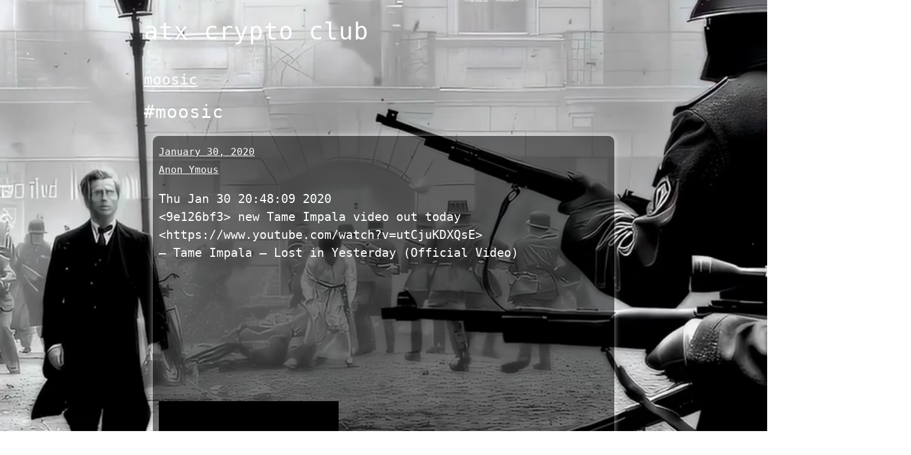

--- FILE ---
content_type: text/html; charset=UTF-8
request_url: https://atxcf.club/moosic-28/
body_size: 9847
content:
<!DOCTYPE html>
<html lang="lang="en-US"">
  <head>
    <meta charset="UTF-8">
    <meta name="viewport" content="width=device-width, initial-scale=1">
    <link rel="profile" href="https://gmpg.org/xfn/11" />
    <title>#moosic &#8211; atx crypto club</title>
<meta name='robots' content='max-image-preview:large' />
<link rel='dns-prefetch' href='//s.w.org' />
<link rel="alternate" type="application/rss+xml" title="atx crypto club &raquo; Feed" href="https://atxcf.club/feed/" />
<link rel="alternate" type="application/rss+xml" title="atx crypto club &raquo; Comments Feed" href="https://atxcf.club/comments/feed/" />
<link rel="alternate" type="application/rss+xml" title="atx crypto club &raquo; #moosic Comments Feed" href="https://atxcf.club/moosic-28/feed/" />
<link rel='stylesheet' id='pmb_common-css'  href='https://atxcf.club/wp-content/plugins/print-my-blog/assets/styles/pmb-common.css' type='text/css' media='all' />
<link rel='stylesheet' id='wp-block-library-css'  href='https://atxcf.club/wp-includes/css/dist/block-library/style.min.css' type='text/css' media='all' />
<link rel='stylesheet' id='pmb-select2-css'  href='https://atxcf.club/wp-content/plugins/print-my-blog/assets/styles/libs/select2.min.css' type='text/css' media='all' />
<link rel='stylesheet' id='jquery-ui-css'  href='https://atxcf.club/wp-content/plugins/print-my-blog/assets/styles/libs/jquery-ui/jquery-ui.min.css' type='text/css' media='all' />
<link rel='stylesheet' id='pmb-setup-page-css'  href='https://atxcf.club/wp-content/plugins/print-my-blog/assets/styles/setup-page.css' type='text/css' media='all' />
<style id='global-styles-inline-css' type='text/css'>
body{--wp--preset--color--black: #000000;--wp--preset--color--cyan-bluish-gray: #abb8c3;--wp--preset--color--white: #ffffff;--wp--preset--color--pale-pink: #f78da7;--wp--preset--color--vivid-red: #cf2e2e;--wp--preset--color--luminous-vivid-orange: #ff6900;--wp--preset--color--luminous-vivid-amber: #fcb900;--wp--preset--color--light-green-cyan: #7bdcb5;--wp--preset--color--vivid-green-cyan: #00d084;--wp--preset--color--pale-cyan-blue: #8ed1fc;--wp--preset--color--vivid-cyan-blue: #0693e3;--wp--preset--color--vivid-purple: #9b51e0;--wp--preset--gradient--vivid-cyan-blue-to-vivid-purple: linear-gradient(135deg,rgba(6,147,227,1) 0%,rgb(155,81,224) 100%);--wp--preset--gradient--light-green-cyan-to-vivid-green-cyan: linear-gradient(135deg,rgb(122,220,180) 0%,rgb(0,208,130) 100%);--wp--preset--gradient--luminous-vivid-amber-to-luminous-vivid-orange: linear-gradient(135deg,rgba(252,185,0,1) 0%,rgba(255,105,0,1) 100%);--wp--preset--gradient--luminous-vivid-orange-to-vivid-red: linear-gradient(135deg,rgba(255,105,0,1) 0%,rgb(207,46,46) 100%);--wp--preset--gradient--very-light-gray-to-cyan-bluish-gray: linear-gradient(135deg,rgb(238,238,238) 0%,rgb(169,184,195) 100%);--wp--preset--gradient--cool-to-warm-spectrum: linear-gradient(135deg,rgb(74,234,220) 0%,rgb(151,120,209) 20%,rgb(207,42,186) 40%,rgb(238,44,130) 60%,rgb(251,105,98) 80%,rgb(254,248,76) 100%);--wp--preset--gradient--blush-light-purple: linear-gradient(135deg,rgb(255,206,236) 0%,rgb(152,150,240) 100%);--wp--preset--gradient--blush-bordeaux: linear-gradient(135deg,rgb(254,205,165) 0%,rgb(254,45,45) 50%,rgb(107,0,62) 100%);--wp--preset--gradient--luminous-dusk: linear-gradient(135deg,rgb(255,203,112) 0%,rgb(199,81,192) 50%,rgb(65,88,208) 100%);--wp--preset--gradient--pale-ocean: linear-gradient(135deg,rgb(255,245,203) 0%,rgb(182,227,212) 50%,rgb(51,167,181) 100%);--wp--preset--gradient--electric-grass: linear-gradient(135deg,rgb(202,248,128) 0%,rgb(113,206,126) 100%);--wp--preset--gradient--midnight: linear-gradient(135deg,rgb(2,3,129) 0%,rgb(40,116,252) 100%);--wp--preset--duotone--dark-grayscale: url('#wp-duotone-dark-grayscale');--wp--preset--duotone--grayscale: url('#wp-duotone-grayscale');--wp--preset--duotone--purple-yellow: url('#wp-duotone-purple-yellow');--wp--preset--duotone--blue-red: url('#wp-duotone-blue-red');--wp--preset--duotone--midnight: url('#wp-duotone-midnight');--wp--preset--duotone--magenta-yellow: url('#wp-duotone-magenta-yellow');--wp--preset--duotone--purple-green: url('#wp-duotone-purple-green');--wp--preset--duotone--blue-orange: url('#wp-duotone-blue-orange');--wp--preset--font-size--small: 13px;--wp--preset--font-size--medium: 20px;--wp--preset--font-size--large: 36px;--wp--preset--font-size--x-large: 42px;}.has-black-color{color: var(--wp--preset--color--black) !important;}.has-cyan-bluish-gray-color{color: var(--wp--preset--color--cyan-bluish-gray) !important;}.has-white-color{color: var(--wp--preset--color--white) !important;}.has-pale-pink-color{color: var(--wp--preset--color--pale-pink) !important;}.has-vivid-red-color{color: var(--wp--preset--color--vivid-red) !important;}.has-luminous-vivid-orange-color{color: var(--wp--preset--color--luminous-vivid-orange) !important;}.has-luminous-vivid-amber-color{color: var(--wp--preset--color--luminous-vivid-amber) !important;}.has-light-green-cyan-color{color: var(--wp--preset--color--light-green-cyan) !important;}.has-vivid-green-cyan-color{color: var(--wp--preset--color--vivid-green-cyan) !important;}.has-pale-cyan-blue-color{color: var(--wp--preset--color--pale-cyan-blue) !important;}.has-vivid-cyan-blue-color{color: var(--wp--preset--color--vivid-cyan-blue) !important;}.has-vivid-purple-color{color: var(--wp--preset--color--vivid-purple) !important;}.has-black-background-color{background-color: var(--wp--preset--color--black) !important;}.has-cyan-bluish-gray-background-color{background-color: var(--wp--preset--color--cyan-bluish-gray) !important;}.has-white-background-color{background-color: var(--wp--preset--color--white) !important;}.has-pale-pink-background-color{background-color: var(--wp--preset--color--pale-pink) !important;}.has-vivid-red-background-color{background-color: var(--wp--preset--color--vivid-red) !important;}.has-luminous-vivid-orange-background-color{background-color: var(--wp--preset--color--luminous-vivid-orange) !important;}.has-luminous-vivid-amber-background-color{background-color: var(--wp--preset--color--luminous-vivid-amber) !important;}.has-light-green-cyan-background-color{background-color: var(--wp--preset--color--light-green-cyan) !important;}.has-vivid-green-cyan-background-color{background-color: var(--wp--preset--color--vivid-green-cyan) !important;}.has-pale-cyan-blue-background-color{background-color: var(--wp--preset--color--pale-cyan-blue) !important;}.has-vivid-cyan-blue-background-color{background-color: var(--wp--preset--color--vivid-cyan-blue) !important;}.has-vivid-purple-background-color{background-color: var(--wp--preset--color--vivid-purple) !important;}.has-black-border-color{border-color: var(--wp--preset--color--black) !important;}.has-cyan-bluish-gray-border-color{border-color: var(--wp--preset--color--cyan-bluish-gray) !important;}.has-white-border-color{border-color: var(--wp--preset--color--white) !important;}.has-pale-pink-border-color{border-color: var(--wp--preset--color--pale-pink) !important;}.has-vivid-red-border-color{border-color: var(--wp--preset--color--vivid-red) !important;}.has-luminous-vivid-orange-border-color{border-color: var(--wp--preset--color--luminous-vivid-orange) !important;}.has-luminous-vivid-amber-border-color{border-color: var(--wp--preset--color--luminous-vivid-amber) !important;}.has-light-green-cyan-border-color{border-color: var(--wp--preset--color--light-green-cyan) !important;}.has-vivid-green-cyan-border-color{border-color: var(--wp--preset--color--vivid-green-cyan) !important;}.has-pale-cyan-blue-border-color{border-color: var(--wp--preset--color--pale-cyan-blue) !important;}.has-vivid-cyan-blue-border-color{border-color: var(--wp--preset--color--vivid-cyan-blue) !important;}.has-vivid-purple-border-color{border-color: var(--wp--preset--color--vivid-purple) !important;}.has-vivid-cyan-blue-to-vivid-purple-gradient-background{background: var(--wp--preset--gradient--vivid-cyan-blue-to-vivid-purple) !important;}.has-light-green-cyan-to-vivid-green-cyan-gradient-background{background: var(--wp--preset--gradient--light-green-cyan-to-vivid-green-cyan) !important;}.has-luminous-vivid-amber-to-luminous-vivid-orange-gradient-background{background: var(--wp--preset--gradient--luminous-vivid-amber-to-luminous-vivid-orange) !important;}.has-luminous-vivid-orange-to-vivid-red-gradient-background{background: var(--wp--preset--gradient--luminous-vivid-orange-to-vivid-red) !important;}.has-very-light-gray-to-cyan-bluish-gray-gradient-background{background: var(--wp--preset--gradient--very-light-gray-to-cyan-bluish-gray) !important;}.has-cool-to-warm-spectrum-gradient-background{background: var(--wp--preset--gradient--cool-to-warm-spectrum) !important;}.has-blush-light-purple-gradient-background{background: var(--wp--preset--gradient--blush-light-purple) !important;}.has-blush-bordeaux-gradient-background{background: var(--wp--preset--gradient--blush-bordeaux) !important;}.has-luminous-dusk-gradient-background{background: var(--wp--preset--gradient--luminous-dusk) !important;}.has-pale-ocean-gradient-background{background: var(--wp--preset--gradient--pale-ocean) !important;}.has-electric-grass-gradient-background{background: var(--wp--preset--gradient--electric-grass) !important;}.has-midnight-gradient-background{background: var(--wp--preset--gradient--midnight) !important;}.has-small-font-size{font-size: var(--wp--preset--font-size--small) !important;}.has-medium-font-size{font-size: var(--wp--preset--font-size--medium) !important;}.has-large-font-size{font-size: var(--wp--preset--font-size--large) !important;}.has-x-large-font-size{font-size: var(--wp--preset--font-size--x-large) !important;}
</style>
<link rel='stylesheet' id='fullscreen-background-css'  href='https://atxcf.club/wp-content/plugins/fullscreen-background/public/css/fullscreen-background-public.css' type='text/css' media='all' />
<link rel='stylesheet' id='dashicons-css'  href='https://atxcf.club/wp-includes/css/dashicons.min.css' type='text/css' media='all' />
<link rel='stylesheet' id='post-views-counter-frontend-css'  href='https://atxcf.club/wp-content/plugins/post-views-counter/css/frontend.min.css' type='text/css' media='all' />
<link rel='stylesheet' id='super-minimal-style-css'  href='https://atxcf.club/wp-content/themes/super-minimal/style.css' type='text/css' media='all' />
<link rel='stylesheet' id='super-minimal-google-fonts-css'  href='https://atxcf.club/wp-content/uploads/fonts/abccbe4847f0398ef48651d1c23469d4/font.css?v=1723419423' type='text/css' media='all' />
<script type='text/javascript' id='wpo_min-header-0-js-extra'>
/* <![CDATA[ */
var WP_Statistics_Tracker_Object = {"hitRequestUrl":"https:\/\/atxcf.club\/wp-json\/wp-statistics\/v2\/hit?wp_statistics_hit_rest=yes&track_all=1&current_page_type=post&current_page_id=8133&search_query&page_uri=L21vb3NpYy0yOC8","keepOnlineRequestUrl":"https:\/\/atxcf.club\/wp-json\/wp-statistics\/v2\/online?wp_statistics_hit_rest=yes&track_all=1&current_page_type=post&current_page_id=8133&search_query&page_uri=L21vb3NpYy0yOC8","option":{"dntEnabled":"","cacheCompatibility":"1"}};
/* ]]> */
</script>
<script type='text/javascript' src='https://atxcf.club/wp-content/cache/wpo-minify/1748197876/assets/wpo-minify-header-cdc82195.min.js' id='wpo_min-header-0-js'></script>
<link rel="https://api.w.org/" href="https://atxcf.club/wp-json/" /><link rel="alternate" type="application/json" href="https://atxcf.club/wp-json/wp/v2/posts/8133" /><link rel="EditURI" type="application/rsd+xml" title="RSD" href="https://atxcf.club/xmlrpc.php?rsd" />
<link rel="wlwmanifest" type="application/wlwmanifest+xml" href="https://atxcf.club/wp-includes/wlwmanifest.xml" /> 
<meta name="generator" content="WordPress 5.9.12" />
<link rel="canonical" href="https://atxcf.club/moosic-28/" />
<link rel='shortlink' href='https://atxcf.club/?p=8133' />
<link rel="alternate" type="application/json+oembed" href="https://atxcf.club/wp-json/oembed/1.0/embed?url=https%3A%2F%2Fatxcf.club%2Fmoosic-28%2F" />
<link rel="alternate" type="text/xml+oembed" href="https://atxcf.club/wp-json/oembed/1.0/embed?url=https%3A%2F%2Fatxcf.club%2Fmoosic-28%2F&#038;format=xml" />

<!-- Twitter Cards Meta - V 2.5.4 -->
<meta name="twitter:card" content="summary_large_image" />
<meta name="twitter:site" content="@crypto_atx" />
<meta name="twitter:creator" content="@crypto_atx" />
<meta name="twitter:url" content="https://atxcf.club/moosic-28/" />
<meta name="twitter:title" content="#moosic" />
<meta name="twitter:description" content="Thu Jan 30 20:48:09 2020 &lt;9e126bf3&gt; new Tame Impala video out today &lt;https://www.youtube.com/watch?v=utCjuKDXQsE&gt; &#8212; Tame Impala &#8211; [...]" />
<meta name="twitter:image" content="https://atxcf.club/wp-content/uploads/2020/01/hqdefault-27.jpg" />
<!-- Twitter Cards Meta By WPDeveloper.net -->

<!-- Analytics by WP Statistics v14.4.4 - https://wp-statistics.com/ -->
<style type="text/css" id="custom-background-css">
body.custom-background { background-image: url("https://atxcf.club/wp-content/uploads/2020/02/20200211_atxcf_site_bg.png"); background-position: right top; background-size: contain; background-repeat: no-repeat; background-attachment: scroll; }
</style>
			<style>
		.enweby-fullscreen-background {  }.enweby-fullscreen-background #page, .enweby-fullscreen-background .site,.enweby-fullscreen-background #content,.enweby-fullscreen-background .site-content,.enweby-fullscreen-background .site-main,.enweby-fullscreen-background #content-area,.enweby-fullscreen-background .page-wrapper { background:transparent!important; background:none!important; background-color:unset!important; }{ background:transparent!important; background:none!important; background-color:unset!important;}		</style>
		<link rel="icon" href="https://atxcf.club/wp-content/uploads/2020/01/cropped-atxcf_logo_small-32x32.jpg" sizes="32x32" />
<link rel="icon" href="https://atxcf.club/wp-content/uploads/2020/01/cropped-atxcf_logo_small-192x192.jpg" sizes="192x192" />
<link rel="apple-touch-icon" href="https://atxcf.club/wp-content/uploads/2020/01/cropped-atxcf_logo_small-180x180.jpg" />
<meta name="msapplication-TileImage" content="https://atxcf.club/wp-content/uploads/2020/01/cropped-atxcf_logo_small-270x270.jpg" />
		<style type="text/css" id="wp-custom-css">
			a {
	color: #FFF;
}

body, .user_reg {
	color: #FFF;
	font-family: Consolas, monaco, monospace;
}

h1, h2, h3, h4, h5, h6 {
	color: white;
	font-family: Consolas, monaco, monospace;
}

#bbpress-forums {
background: transparent;
clear: both;
margin-bottom: 20px;
overflow: hidden;
font-size: 12px;
}

#bbpress-forums li.bbp-header,
#bbpress-forums li.bbp-footer {
 background: #999999;
 border-top: 1px solid #aaa;
 font-weight: bold;
 padding: 8px;
 text-align: center;
}

#bbpress-forums div.bbp-reply-header {
	  color: #555;
    background-color: #f4f4f4;
}
 
#bbpress-forums li.bbp-header {
 background: #999999;
}

#bbpress-forums div.even,
#bbpress-forums ul.even {
 background-color: #777;
}
 
#bbpress-forums div.odd,
#bbpress-forums ul.odd {
 background-color: #555;
}

#bbpress-forums .bbp-topic-content,
#bbpress-forums .bbp-reply-content {
    font-size: 12px;
}

.main_logo {
	border-top: 1px solid #aaa;
}

#user-registration p, .ur-frontend-form.login, #user-registration.vertical .user-registration-MyAccount-content, #user-registration.vertical .user-registration-MyAccount-navigation {
	  -webkit-background-size: cover;
  -moz-background-size: cover;
  -o-background-size: cover;
  background-size: cover;
	background-image:url(http://cyberpcangel.com/wp-content/uploads/2024/10/local__txt2img__q8_0__euler_a__hans-v4.4.safetensors__18719.png);
	color: #FFF;
}

article, .post {
	  padding: 10px;
	  margin: 15px;
    background-color: rgba(0, 0, 0, 0.5); /* Black with 50% opacity */
    border-radius: 10px;                  /* Rounded corners */
	box-shadow: 0 0 8px 1px rgba(255, 255, 255, 0.5);
}		</style>
		<style id="wpforms-css-vars-root">
				:root {
					--wpforms-field-border-radius: 3px;
--wpforms-field-background-color: #ffffff;
--wpforms-field-border-color: rgba( 0, 0, 0, 0.25 );
--wpforms-field-text-color: rgba( 0, 0, 0, 0.7 );
--wpforms-label-color: rgba( 0, 0, 0, 0.85 );
--wpforms-label-sublabel-color: rgba( 0, 0, 0, 0.55 );
--wpforms-label-error-color: #d63637;
--wpforms-button-border-radius: 3px;
--wpforms-button-background-color: #066aab;
--wpforms-button-text-color: #ffffff;
--wpforms-field-size-input-height: 43px;
--wpforms-field-size-input-spacing: 15px;
--wpforms-field-size-font-size: 16px;
--wpforms-field-size-line-height: 19px;
--wpforms-field-size-padding-h: 14px;
--wpforms-field-size-checkbox-size: 16px;
--wpforms-field-size-sublabel-spacing: 5px;
--wpforms-field-size-icon-size: 1;
--wpforms-label-size-font-size: 16px;
--wpforms-label-size-line-height: 19px;
--wpforms-label-size-sublabel-font-size: 14px;
--wpforms-label-size-sublabel-line-height: 17px;
--wpforms-button-size-font-size: 17px;
--wpforms-button-size-height: 41px;
--wpforms-button-size-padding-h: 15px;
--wpforms-button-size-margin-top: 10px;

				}
			</style>      </head>

  <body class="post-template-default single single-post postid-8133 single-format-standard custom-background enweby-fullscreen-background enweby-fullscreen-background-video">
  <svg xmlns="http://www.w3.org/2000/svg" viewBox="0 0 0 0" width="0" height="0" focusable="false" role="none" style="visibility: hidden; position: absolute; left: -9999px; overflow: hidden;" ><defs><filter id="wp-duotone-dark-grayscale"><feColorMatrix color-interpolation-filters="sRGB" type="matrix" values=" .299 .587 .114 0 0 .299 .587 .114 0 0 .299 .587 .114 0 0 .299 .587 .114 0 0 " /><feComponentTransfer color-interpolation-filters="sRGB" ><feFuncR type="table" tableValues="0 0.49803921568627" /><feFuncG type="table" tableValues="0 0.49803921568627" /><feFuncB type="table" tableValues="0 0.49803921568627" /><feFuncA type="table" tableValues="1 1" /></feComponentTransfer><feComposite in2="SourceGraphic" operator="in" /></filter></defs></svg><svg xmlns="http://www.w3.org/2000/svg" viewBox="0 0 0 0" width="0" height="0" focusable="false" role="none" style="visibility: hidden; position: absolute; left: -9999px; overflow: hidden;" ><defs><filter id="wp-duotone-grayscale"><feColorMatrix color-interpolation-filters="sRGB" type="matrix" values=" .299 .587 .114 0 0 .299 .587 .114 0 0 .299 .587 .114 0 0 .299 .587 .114 0 0 " /><feComponentTransfer color-interpolation-filters="sRGB" ><feFuncR type="table" tableValues="0 1" /><feFuncG type="table" tableValues="0 1" /><feFuncB type="table" tableValues="0 1" /><feFuncA type="table" tableValues="1 1" /></feComponentTransfer><feComposite in2="SourceGraphic" operator="in" /></filter></defs></svg><svg xmlns="http://www.w3.org/2000/svg" viewBox="0 0 0 0" width="0" height="0" focusable="false" role="none" style="visibility: hidden; position: absolute; left: -9999px; overflow: hidden;" ><defs><filter id="wp-duotone-purple-yellow"><feColorMatrix color-interpolation-filters="sRGB" type="matrix" values=" .299 .587 .114 0 0 .299 .587 .114 0 0 .299 .587 .114 0 0 .299 .587 .114 0 0 " /><feComponentTransfer color-interpolation-filters="sRGB" ><feFuncR type="table" tableValues="0.54901960784314 0.98823529411765" /><feFuncG type="table" tableValues="0 1" /><feFuncB type="table" tableValues="0.71764705882353 0.25490196078431" /><feFuncA type="table" tableValues="1 1" /></feComponentTransfer><feComposite in2="SourceGraphic" operator="in" /></filter></defs></svg><svg xmlns="http://www.w3.org/2000/svg" viewBox="0 0 0 0" width="0" height="0" focusable="false" role="none" style="visibility: hidden; position: absolute; left: -9999px; overflow: hidden;" ><defs><filter id="wp-duotone-blue-red"><feColorMatrix color-interpolation-filters="sRGB" type="matrix" values=" .299 .587 .114 0 0 .299 .587 .114 0 0 .299 .587 .114 0 0 .299 .587 .114 0 0 " /><feComponentTransfer color-interpolation-filters="sRGB" ><feFuncR type="table" tableValues="0 1" /><feFuncG type="table" tableValues="0 0.27843137254902" /><feFuncB type="table" tableValues="0.5921568627451 0.27843137254902" /><feFuncA type="table" tableValues="1 1" /></feComponentTransfer><feComposite in2="SourceGraphic" operator="in" /></filter></defs></svg><svg xmlns="http://www.w3.org/2000/svg" viewBox="0 0 0 0" width="0" height="0" focusable="false" role="none" style="visibility: hidden; position: absolute; left: -9999px; overflow: hidden;" ><defs><filter id="wp-duotone-midnight"><feColorMatrix color-interpolation-filters="sRGB" type="matrix" values=" .299 .587 .114 0 0 .299 .587 .114 0 0 .299 .587 .114 0 0 .299 .587 .114 0 0 " /><feComponentTransfer color-interpolation-filters="sRGB" ><feFuncR type="table" tableValues="0 0" /><feFuncG type="table" tableValues="0 0.64705882352941" /><feFuncB type="table" tableValues="0 1" /><feFuncA type="table" tableValues="1 1" /></feComponentTransfer><feComposite in2="SourceGraphic" operator="in" /></filter></defs></svg><svg xmlns="http://www.w3.org/2000/svg" viewBox="0 0 0 0" width="0" height="0" focusable="false" role="none" style="visibility: hidden; position: absolute; left: -9999px; overflow: hidden;" ><defs><filter id="wp-duotone-magenta-yellow"><feColorMatrix color-interpolation-filters="sRGB" type="matrix" values=" .299 .587 .114 0 0 .299 .587 .114 0 0 .299 .587 .114 0 0 .299 .587 .114 0 0 " /><feComponentTransfer color-interpolation-filters="sRGB" ><feFuncR type="table" tableValues="0.78039215686275 1" /><feFuncG type="table" tableValues="0 0.94901960784314" /><feFuncB type="table" tableValues="0.35294117647059 0.47058823529412" /><feFuncA type="table" tableValues="1 1" /></feComponentTransfer><feComposite in2="SourceGraphic" operator="in" /></filter></defs></svg><svg xmlns="http://www.w3.org/2000/svg" viewBox="0 0 0 0" width="0" height="0" focusable="false" role="none" style="visibility: hidden; position: absolute; left: -9999px; overflow: hidden;" ><defs><filter id="wp-duotone-purple-green"><feColorMatrix color-interpolation-filters="sRGB" type="matrix" values=" .299 .587 .114 0 0 .299 .587 .114 0 0 .299 .587 .114 0 0 .299 .587 .114 0 0 " /><feComponentTransfer color-interpolation-filters="sRGB" ><feFuncR type="table" tableValues="0.65098039215686 0.40392156862745" /><feFuncG type="table" tableValues="0 1" /><feFuncB type="table" tableValues="0.44705882352941 0.4" /><feFuncA type="table" tableValues="1 1" /></feComponentTransfer><feComposite in2="SourceGraphic" operator="in" /></filter></defs></svg><svg xmlns="http://www.w3.org/2000/svg" viewBox="0 0 0 0" width="0" height="0" focusable="false" role="none" style="visibility: hidden; position: absolute; left: -9999px; overflow: hidden;" ><defs><filter id="wp-duotone-blue-orange"><feColorMatrix color-interpolation-filters="sRGB" type="matrix" values=" .299 .587 .114 0 0 .299 .587 .114 0 0 .299 .587 .114 0 0 .299 .587 .114 0 0 " /><feComponentTransfer color-interpolation-filters="sRGB" ><feFuncR type="table" tableValues="0.098039215686275 1" /><feFuncG type="table" tableValues="0 0.66274509803922" /><feFuncB type="table" tableValues="0.84705882352941 0.41960784313725" /><feFuncA type="table" tableValues="1 1" /></feComponentTransfer><feComposite in2="SourceGraphic" operator="in" /></filter></defs></svg>							<style> 
								.enweby-fullscreen-video-background-wrapper video {object-fit: cover; position: fixed ; }
								#page{position:relative;z-index:99999;}
							</style>
							<div class='enweby-fullscreen-video-background-wrapper'>
								<video playsinline autoplay muted loop poster=''>
									<source src='https://atxcf.club/wp-content/uploads/2025/11/ww2-battle-demo-2.mp4' type='video/webm'>
									<source src='https://atxcf.club/wp-content/uploads/2025/11/ww2-battle-demo-2.mp4' type='video/mp4'>
									Your browser does not support the video tag.
								</video>
							</div>
						  <a class="skip-link screen-reader-text" href="#content">
Skip to content</a>
    <header id="masthead">
    <div>
            <h1 class="blog-title"><a href="https://atxcf.club">atx crypto club</a></h1>

                        </div>
            </header>
      <header class="entry-header">
                                      			<h3>
				<a href="https://atxcf.club/category/moosic/">moosic</a>                  </h3>
													<h2 class="entry-title">#moosic</h2>
										                  </header>
                  <div id="content">

<article id="post-8133" class="post-8133 post type-post status-publish format-standard has-post-thumbnail hentry category-moosic">
<small>
    <i class="fa fa-calendar-o" aria-hidden="true"></i><a href="https://atxcf.club/2020/01/30/" class="post-date">January 30, 2020</a></small>
    			<small>
				<a href="https://atxcf.club/author/anon/"><div class="avatar-wrap"><i class="icon-user"></i></div><span class="author-name">Anon Ymous</span></a></small>
		<p>Thu Jan 30 20:48:09 2020<br />
&lt;9e126bf3&gt; new Tame Impala video out today &lt;https://www.youtube.com/watch?v=utCjuKDXQsE&gt;<br />
&#8212; Tame Impala &#8211; Lost in Yesterday (Official Video)<br />
<iframe width="400" height="225" src="https://www.youtube.com/embed/utCjuKDXQsE?feature=oembed&#038;autoplay=1&#038;iv_load_policy=3" frameborder="0" allow="accelerometer; autoplay; encrypted-media; gyroscope; picture-in-picture" allowfullscreen></iframe><br />
<a href="https://atxcf.club/?attachment_id=8134"><img loading="lazy" src="https://atxcf.club/wp-content/uploads/2020/01/hqdefault-27-300x225.jpg" alt="" width="300px" height="225px" class="alignnone size-medium wp-image-8134" srcset="https://atxcf.club/wp-content/uploads/2020/01/hqdefault-27-300x225.jpg 300w, https://atxcf.club/wp-content/uploads/2020/01/hqdefault-27.jpg 480w" sizes="(max-width: 300px) 100vw, 300px" /></a>
 </p>
<div class="post-views content-post post-8133 entry-meta">
				<span class="post-views-icon dashicons dashicons-chart-bar"></span> <span class="post-views-label">Post Views:</span> <span class="post-views-count">264</span>
			</div>							</article>						        <small>
						                <a href="https://atxcf.club/pol-265/" rel="prev">&laquo; previous</a>						                <a href="https://atxcf.club/daytradechatter-340/" rel="next">next &raquo;</a>						        </small>
						                
</div>
    <footer>
        <div class="footer-container">
                    <div class="row footer-wrap">
                        <section id="block-2" class="widget widget_block widget_media_image">
<div class="wp-block-image"><figure class="aligncenter"><img loading="lazy" width="76" height="72" src="https://atxcf.club/wp-content/uploads/2021/12/atxcf_logo_small-2.jpg" alt="" class="wp-image-167318"/></figure></div>
</section><section id="search-3" class="widget widget_search"><form role="search" method="get" class="search-form" action="https://atxcf.club/">
				<label>
					<span class="screen-reader-text">Search for:</span>
					<input type="search" class="search-field" placeholder="Search &hellip;" value="" name="s" />
				</label>
				<input type="submit" class="search-submit" value="Search" />
			</form></section><section id="block-3" class="widget widget_block">
<h2>Channels</h2>
</section><section id="block-4" class="widget widget_block widget_categories"><div class="wp-block-categories-dropdown wp-block-categories"><label class="screen-reader-text" for="wp-block-categories-1">Categories</label><select  name='cat' id='wp-block-categories-1' class='postform' >
	<option value='-1'>Select Category</option>
	<option class="level-0" value="132">404&nbsp;&nbsp;(1)</option>
	<option class="level-0" value="126">aesthetics&nbsp;&nbsp;(272)</option>
	<option class="level-0" value="282">aifails&nbsp;&nbsp;(13)</option>
	<option class="level-0" value="278">americanism&nbsp;&nbsp;(35)</option>
	<option class="level-0" value="212">annexcanada&nbsp;&nbsp;(137)</option>
	<option class="level-0" value="60">apps&nbsp;&nbsp;(19)</option>
	<option class="level-0" value="284">austin&nbsp;&nbsp;(4)</option>
	<option class="level-0" value="219">based_dept&nbsp;&nbsp;(69)</option>
	<option class="level-0" value="53">battles&nbsp;&nbsp;(23)</option>
	<option class="level-0" value="207">biotech&nbsp;&nbsp;(19)</option>
	<option class="level-0" value="265">bitblt&nbsp;&nbsp;(17)</option>
	<option class="level-0" value="215">bitcoin&nbsp;&nbsp;(122)</option>
	<option class="level-0" value="149">bitcoin_the_musical&nbsp;&nbsp;(165)</option>
	<option class="level-0" value="29">bitcoincash&nbsp;&nbsp;(1)</option>
	<option class="level-0" value="251">blackpilled&nbsp;&nbsp;(22)</option>
	<option class="level-0" value="123">books&nbsp;&nbsp;(37)</option>
	<option class="level-0" value="256">breakaway_civilization&nbsp;&nbsp;(12)</option>
	<option class="level-0" value="127">broadcast_shit&nbsp;&nbsp;(6)</option>
	<option class="level-0" value="10">california&nbsp;&nbsp;(142)</option>
	<option class="level-0" value="54">cancelcucks&nbsp;&nbsp;(30)</option>
	<option class="level-0" value="253">cars&nbsp;&nbsp;(28)</option>
	<option class="level-0" value="201">catx&nbsp;&nbsp;(3)</option>
	<option class="level-0" value="232">chad_gpt&nbsp;&nbsp;(138)</option>
	<option class="level-0" value="229">chat_gpt&nbsp;&nbsp;(3)</option>
	<option class="level-0" value="47">china_facts&nbsp;&nbsp;(274)</option>
	<option class="level-0" value="30">church&nbsp;&nbsp;(409)</option>
	<option class="level-0" value="187">citadel_building&nbsp;&nbsp;(1)</option>
	<option class="level-0" value="141">climate_communism&nbsp;&nbsp;(140)</option>
	<option class="level-0" value="179">climatehaarpies&nbsp;&nbsp;(15)</option>
	<option class="level-0" value="136">clownifornia&nbsp;&nbsp;(56)</option>
	<option class="level-0" value="39">clownworld&nbsp;&nbsp;(1,459)</option>
	<option class="level-0" value="14">commiewatch&nbsp;&nbsp;(1,529)</option>
	<option class="level-0" value="288">consciousness&nbsp;&nbsp;(15)</option>
	<option class="level-0" value="8">conspiracy_facts&nbsp;&nbsp;(1,797)</option>
	<option class="level-0" value="225">containment&nbsp;&nbsp;(7)</option>
	<option class="level-0" value="230">coronacide&nbsp;&nbsp;(148)</option>
	<option class="level-0" value="32">coronavirus&nbsp;&nbsp;(1,752)</option>
	<option class="level-0" value="259">counterprop&nbsp;&nbsp;(5)</option>
	<option class="level-0" value="224">cringe_containment_bureau&nbsp;&nbsp;(7)</option>
	<option class="level-0" value="249">critical_race_facts&nbsp;&nbsp;(270)</option>
	<option class="level-0" value="226">crusadermemes&nbsp;&nbsp;(60)</option>
	<option class="level-0" value="254">cryptozookeepers&nbsp;&nbsp;(11)</option>
	<option class="level-0" value="198">culture_war&nbsp;&nbsp;(248)</option>
	<option class="level-0" value="143">culture_watch&nbsp;&nbsp;(12)</option>
	<option class="level-0" value="22">cybersecurity&nbsp;&nbsp;(394)</option>
	<option class="level-0" value="4">D0M1E6WTY&nbsp;&nbsp;(49)</option>
	<option class="level-0" value="51">D68RBF0G5&nbsp;&nbsp;(1)</option>
	<option class="level-0" value="13">daytradechatter&nbsp;&nbsp;(2,826)</option>
	<option class="level-0" value="135">defifun&nbsp;&nbsp;(1)</option>
	<option class="level-0" value="200">dempolicies&nbsp;&nbsp;(30)</option>
	<option class="level-0" value="298">deportation_department&nbsp;&nbsp;(85)</option>
	<option class="level-0" value="274">designshop&nbsp;&nbsp;(15)</option>
	<option class="level-0" value="52">DEY4HMRNF&nbsp;&nbsp;(1)</option>
	<option class="level-0" value="181">dnd&nbsp;&nbsp;(6)</option>
	<option class="level-0" value="295">doge_no_the_other_one&nbsp;&nbsp;(13)</option>
	<option class="level-0" value="203">doge_olympics&nbsp;&nbsp;(1)</option>
	<option class="level-0" value="128">dogecoin&nbsp;&nbsp;(36)</option>
	<option class="level-0" value="221">dogelounge&nbsp;&nbsp;(67)</option>
	<option class="level-0" value="197">electionfraud&nbsp;&nbsp;(13)</option>
	<option class="level-0" value="125">electionfraud2020&nbsp;&nbsp;(150)</option>
	<option class="level-0" value="199">elections&nbsp;&nbsp;(140)</option>
	<option class="level-0" value="56">elections2020&nbsp;&nbsp;(313)</option>
	<option class="level-0" value="233">end_times_news&nbsp;&nbsp;(5)</option>
	<option class="level-0" value="264">estate_planning&nbsp;&nbsp;(6)</option>
	<option class="level-0" value="65">fakenews&nbsp;&nbsp;(233)</option>
	<option class="level-0" value="38">financial_winjas&nbsp;&nbsp;(17)</option>
	<option class="level-0" value="67">fitness&nbsp;&nbsp;(67)</option>
	<option class="level-0" value="193">flatcoiners&nbsp;&nbsp;(84)</option>
	<option class="level-0" value="247">flavortown&nbsp;&nbsp;(69)</option>
	<option class="level-0" value="262">folklore&nbsp;&nbsp;(2)</option>
	<option class="level-0" value="192">food&nbsp;&nbsp;(20)</option>
	<option class="level-0" value="178">foodsupply_watch&nbsp;&nbsp;(69)</option>
	<option class="level-0" value="263">frugal&nbsp;&nbsp;(2)</option>
	<option class="level-0" value="24">fun&nbsp;&nbsp;(34)</option>
	<option class="level-0" value="35">funlandfakenews&nbsp;&nbsp;(23)</option>
	<option class="level-0" value="42">Fwd&nbsp;&nbsp;(1)</option>
	<option class="level-0" value="12">general&nbsp;&nbsp;(823)</option>
	<option class="level-0" value="196">getthemillstone&nbsp;&nbsp;(24)</option>
	<option class="level-0" value="177">gettherope&nbsp;&nbsp;(13)</option>
	<option class="level-0" value="147">globalist_machine&nbsp;&nbsp;(117)</option>
	<option class="level-0" value="17">good_content&nbsp;&nbsp;(412)</option>
	<option class="level-0" value="130">guns&nbsp;&nbsp;(73)</option>
	<option class="level-0" value="185">hallofshame&nbsp;&nbsp;(5)</option>
	<option class="level-0" value="62">happy&nbsp;&nbsp;(95)</option>
	<option class="level-0" value="40">hardware&nbsp;&nbsp;(124)</option>
	<option class="level-0" value="124">hopiumden&nbsp;&nbsp;(13)</option>
	<option class="level-0" value="220">hyperboria&nbsp;&nbsp;(4)</option>
	<option class="level-0" value="294">immigration&nbsp;&nbsp;(4)</option>
	<option class="level-0" value="209">indigenous&nbsp;&nbsp;(17)</option>
	<option class="level-0" value="222">isntreal&nbsp;&nbsp;(29)</option>
	<option class="level-0" value="213">itsover&nbsp;&nbsp;(18)</option>
	<option class="level-0" value="31">jobs&nbsp;&nbsp;(4)</option>
	<option class="level-0" value="266">jobsblow&nbsp;&nbsp;(53)</option>
	<option class="level-0" value="241">lanparty&nbsp;&nbsp;(56)</option>
	<option class="level-0" value="129">lawyers_guns_money&nbsp;&nbsp;(73)</option>
	<option class="level-0" value="144">letsgobrandon&nbsp;&nbsp;(122)</option>
	<option class="level-0" value="210">list_of_suspiciousness&nbsp;&nbsp;(57)</option>
	<option class="level-0" value="23">local_post&nbsp;&nbsp;(2)</option>
	<option class="level-0" value="57">lol&nbsp;&nbsp;(677)</option>
	<option class="level-0" value="34">machinelearning&nbsp;&nbsp;(165)</option>
	<option class="level-0" value="139">maga&nbsp;&nbsp;(127)</option>
	<option class="level-0" value="292">main_street_poo_jeet&nbsp;&nbsp;(161)</option>
	<option class="level-0" value="235">maintenance_requests&nbsp;&nbsp;(19)</option>
	<option class="level-0" value="300">mdmc&nbsp;&nbsp;(1)</option>
	<option class="level-0" value="7">meetings&nbsp;&nbsp;(358)</option>
	<option class="level-0" value="16">memeland&nbsp;&nbsp;(1,546)</option>
	<option class="level-0" value="48">memewarlibrary&nbsp;&nbsp;(38)</option>
	<option class="level-0" value="68">menslounge&nbsp;&nbsp;(268)</option>
	<option class="level-0" value="28">meshatx&nbsp;&nbsp;(16)</option>
	<option class="level-0" value="302">mexicant&nbsp;&nbsp;(2)</option>
	<option class="level-0" value="285">minigames&nbsp;&nbsp;(6)</option>
	<option class="level-0" value="15">moosic&nbsp;&nbsp;(426)</option>
	<option class="level-0" value="227">movies_tv&nbsp;&nbsp;(6)</option>
	<option class="level-0" value="236">movies_tv_games&nbsp;&nbsp;(98)</option>
	<option class="level-0" value="26">murica&nbsp;&nbsp;(233)</option>
	<option class="level-0" value="78">newsrss&nbsp;&nbsp;(1,443)</option>
	<option class="level-0" value="146">nft&nbsp;&nbsp;(7)</option>
	<option class="level-0" value="296">no&nbsp;&nbsp;(13)</option>
	<option class="level-0" value="228">nostr&nbsp;&nbsp;(9)</option>
	<option class="level-0" value="211">of&nbsp;&nbsp;(57)</option>
	<option class="level-0" value="41">open4biz&nbsp;&nbsp;(48)</option>
	<option class="level-0" value="36">opulance&nbsp;&nbsp;(2)</option>
	<option class="level-0" value="297">other&nbsp;&nbsp;(13)</option>
	<option class="level-0" value="245">patronage&nbsp;&nbsp;(17)</option>
	<option class="level-0" value="257">pdfs&nbsp;&nbsp;(5)</option>
	<option class="level-0" value="191">philosophersden&nbsp;&nbsp;(70)</option>
	<option class="level-0" value="134">philosophy&nbsp;&nbsp;(3)</option>
	<option class="level-0" value="246">physics&nbsp;&nbsp;(39)</option>
	<option class="level-0" value="61">podcast&nbsp;&nbsp;(3)</option>
	<option class="level-0" value="276">podcasts&nbsp;&nbsp;(1)</option>
	<option class="level-0" value="5">pol&nbsp;&nbsp;(2,217)</option>
	<option class="level-0" value="303">prediction_markets&nbsp;&nbsp;(14)</option>
	<option class="level-0" value="18">prepping&nbsp;&nbsp;(162)</option>
	<option class="level-0" value="114">prices&nbsp;&nbsp;(440)</option>
	<option class="level-0" value="58">programminchatter&nbsp;&nbsp;(135)</option>
	<option class="level-0" value="71">propaganda&nbsp;&nbsp;(30)</option>
	<option class="level-0" value="261">propaganda_academy&nbsp;&nbsp;(7)</option>
	<option class="level-0" value="248">psychonautics&nbsp;&nbsp;(4)</option>
	<option class="level-0" value="25">pyfags&nbsp;&nbsp;(40)</option>
	<option class="level-0" value="72">quantumcomputing&nbsp;&nbsp;(61)</option>
	<option class="level-0" value="250">race&nbsp;&nbsp;(270)</option>
	<option class="level-0" value="11">random&nbsp;&nbsp;(849)</option>
	<option class="level-0" value="137">real_estate&nbsp;&nbsp;(17)</option>
	<option class="level-0" value="45">riot&nbsp;&nbsp;(941)</option>
	<option class="level-0" value="186">rip&nbsp;&nbsp;(63)</option>
	<option class="level-0" value="43">ripple&nbsp;&nbsp;(1)</option>
	<option class="level-0" value="304">robots&nbsp;&nbsp;(2)</option>
	<option class="level-0" value="49">russianpropaganda&nbsp;&nbsp;(87)</option>
	<option class="level-0" value="202">saltempourium&nbsp;&nbsp;(5)</option>
	<option class="level-0" value="63">sdlagsc&nbsp;&nbsp;(190)</option>
	<option class="level-0" value="286">shitposting&nbsp;&nbsp;(17)</option>
	<option class="level-0" value="59">signals&nbsp;&nbsp;(436)</option>
	<option class="level-0" value="37">spacegutter&nbsp;&nbsp;(2)</option>
	<option class="level-0" value="44">spacetechnology&nbsp;&nbsp;(62)</option>
	<option class="level-0" value="238">sports&nbsp;&nbsp;(68)</option>
	<option class="level-0" value="50">stderr&nbsp;&nbsp;(1)</option>
	<option class="level-0" value="293">street&nbsp;&nbsp;(161)</option>
	<option class="level-0" value="27">sublevels&nbsp;&nbsp;(802)</option>
	<option class="level-0" value="142">supply_chain&nbsp;&nbsp;(16)</option>
	<option class="level-0" value="268">test&nbsp;&nbsp;(10)</option>
	<option class="level-0" value="9">texas&nbsp;&nbsp;(333)</option>
	<option class="level-0" value="150">the&nbsp;&nbsp;(165)</option>
	<option class="level-0" value="252">the_algorithm&nbsp;&nbsp;(1)</option>
	<option class="level-0" value="145">the_occident&nbsp;&nbsp;(3)</option>
	<option class="level-0" value="122">thegreatreset&nbsp;&nbsp;(3)</option>
	<option class="level-0" value="33">theyterkarrjerbs&nbsp;&nbsp;(33)</option>
	<option class="level-0" value="234">times&nbsp;&nbsp;(5)</option>
	<option class="level-0" value="217">trollbox&nbsp;&nbsp;(217)</option>
	<option class="level-0" value="260">trophywall&nbsp;&nbsp;(1)</option>
	<option class="level-0" value="237">tv&nbsp;&nbsp;(98)</option>
	<option class="level-0" value="55">twoayylmao&nbsp;&nbsp;(341)</option>
	<option class="level-0" value="138">ufos&nbsp;&nbsp;(114)</option>
	<option class="level-0" value="66">unroll_testing&nbsp;&nbsp;(4)</option>
	<option class="level-0" value="64">unrolls&nbsp;&nbsp;(31)</option>
	<option class="level-0" value="74">wallofheroes&nbsp;&nbsp;(96)</option>
	<option class="level-0" value="269">warez&nbsp;&nbsp;(1)</option>
	<option class="level-0" value="182">warroom&nbsp;&nbsp;(16)</option>
	<option class="level-0" value="188">warroomba&nbsp;&nbsp;(181)</option>
	<option class="level-0" value="283">water_security&nbsp;&nbsp;(1)</option>
	<option class="level-0" value="218">waywaybackmachine&nbsp;&nbsp;(58)</option>
	<option class="level-0" value="242">weather&nbsp;&nbsp;(16)</option>
	<option class="level-0" value="240">wtf&nbsp;&nbsp;(1)</option>
	<option class="level-0" value="281">zine&nbsp;&nbsp;(1)</option>
	<option class="level-0" value="239">zoomerwatch&nbsp;&nbsp;(25)</option>
</select>	<script type='text/javascript'>
	/* <![CDATA[ */
	( function() {
		var dropdown = document.getElementById( 'wp-block-categories-1' );
		function onCatChange() {
			if ( dropdown.options[ dropdown.selectedIndex ].value > 0 ) {
				location.href = "https://atxcf.club/?cat=" + dropdown.options[ dropdown.selectedIndex ].value;
			}
		}
		dropdown.onchange = onCatChange;
	})();
	/* ]]> */
	</script>
	
</div></section><section id="block-5" class="widget widget_block widget_archive"><div class=" wp-block-archives-dropdown wp-block-archives"><label for="wp-block-archives-1">Archives</label>
	<select id="wp-block-archives-1" name="archive-dropdown" onchange="document.location.href=this.options[this.selectedIndex].value;">
	<option value="">Select Month</option>	<option value='https://atxcf.club/2026/01/'> January 2026 &nbsp;(153)</option>
	<option value='https://atxcf.club/2025/12/'> December 2025 &nbsp;(210)</option>
	<option value='https://atxcf.club/2025/11/'> November 2025 &nbsp;(195)</option>
	<option value='https://atxcf.club/2025/10/'> October 2025 &nbsp;(214)</option>
	<option value='https://atxcf.club/2025/09/'> September 2025 &nbsp;(140)</option>
	<option value='https://atxcf.club/2025/08/'> August 2025 &nbsp;(226)</option>
	<option value='https://atxcf.club/2025/07/'> July 2025 &nbsp;(200)</option>
	<option value='https://atxcf.club/2025/06/'> June 2025 &nbsp;(196)</option>
	<option value='https://atxcf.club/2025/05/'> May 2025 &nbsp;(150)</option>
	<option value='https://atxcf.club/2025/04/'> April 2025 &nbsp;(154)</option>
	<option value='https://atxcf.club/2025/03/'> March 2025 &nbsp;(175)</option>
	<option value='https://atxcf.club/2025/02/'> February 2025 &nbsp;(272)</option>
	<option value='https://atxcf.club/2025/01/'> January 2025 &nbsp;(255)</option>
	<option value='https://atxcf.club/2024/12/'> December 2024 &nbsp;(233)</option>
	<option value='https://atxcf.club/2024/11/'> November 2024 &nbsp;(218)</option>
	<option value='https://atxcf.club/2024/10/'> October 2024 &nbsp;(135)</option>
	<option value='https://atxcf.club/2024/09/'> September 2024 &nbsp;(135)</option>
	<option value='https://atxcf.club/2024/08/'> August 2024 &nbsp;(153)</option>
	<option value='https://atxcf.club/2024/07/'> July 2024 &nbsp;(154)</option>
	<option value='https://atxcf.club/2024/06/'> June 2024 &nbsp;(138)</option>
	<option value='https://atxcf.club/2024/05/'> May 2024 &nbsp;(180)</option>
	<option value='https://atxcf.club/2024/04/'> April 2024 &nbsp;(177)</option>
	<option value='https://atxcf.club/2024/03/'> March 2024 &nbsp;(187)</option>
	<option value='https://atxcf.club/2024/02/'> February 2024 &nbsp;(234)</option>
	<option value='https://atxcf.club/2024/01/'> January 2024 &nbsp;(282)</option>
	<option value='https://atxcf.club/2023/12/'> December 2023 &nbsp;(245)</option>
	<option value='https://atxcf.club/2023/11/'> November 2023 &nbsp;(278)</option>
	<option value='https://atxcf.club/2023/10/'> October 2023 &nbsp;(376)</option>
	<option value='https://atxcf.club/2023/09/'> September 2023 &nbsp;(408)</option>
	<option value='https://atxcf.club/2023/08/'> August 2023 &nbsp;(132)</option>
	<option value='https://atxcf.club/2023/07/'> July 2023 &nbsp;(88)</option>
	<option value='https://atxcf.club/2023/06/'> June 2023 &nbsp;(139)</option>
	<option value='https://atxcf.club/2023/05/'> May 2023 &nbsp;(210)</option>
	<option value='https://atxcf.club/2023/04/'> April 2023 &nbsp;(330)</option>
	<option value='https://atxcf.club/2023/03/'> March 2023 &nbsp;(247)</option>
	<option value='https://atxcf.club/2023/02/'> February 2023 &nbsp;(235)</option>
	<option value='https://atxcf.club/2023/01/'> January 2023 &nbsp;(245)</option>
	<option value='https://atxcf.club/2022/12/'> December 2022 &nbsp;(246)</option>
	<option value='https://atxcf.club/2022/11/'> November 2022 &nbsp;(487)</option>
	<option value='https://atxcf.club/2022/10/'> October 2022 &nbsp;(336)</option>
	<option value='https://atxcf.club/2022/09/'> September 2022 &nbsp;(278)</option>
	<option value='https://atxcf.club/2022/08/'> August 2022 &nbsp;(245)</option>
	<option value='https://atxcf.club/2022/07/'> July 2022 &nbsp;(283)</option>
	<option value='https://atxcf.club/2022/06/'> June 2022 &nbsp;(307)</option>
	<option value='https://atxcf.club/2022/05/'> May 2022 &nbsp;(264)</option>
	<option value='https://atxcf.club/2022/04/'> April 2022 &nbsp;(262)</option>
	<option value='https://atxcf.club/2022/03/'> March 2022 &nbsp;(265)</option>
	<option value='https://atxcf.club/2022/02/'> February 2022 &nbsp;(212)</option>
	<option value='https://atxcf.club/2022/01/'> January 2022 &nbsp;(222)</option>
	<option value='https://atxcf.club/2021/12/'> December 2021 &nbsp;(189)</option>
	<option value='https://atxcf.club/2021/11/'> November 2021 &nbsp;(347)</option>
	<option value='https://atxcf.club/2021/10/'> October 2021 &nbsp;(360)</option>
	<option value='https://atxcf.club/2021/09/'> September 2021 &nbsp;(251)</option>
	<option value='https://atxcf.club/2021/08/'> August 2021 &nbsp;(313)</option>
	<option value='https://atxcf.club/2021/07/'> July 2021 &nbsp;(640)</option>
	<option value='https://atxcf.club/2021/06/'> June 2021 &nbsp;(361)</option>
	<option value='https://atxcf.club/2021/05/'> May 2021 &nbsp;(228)</option>
	<option value='https://atxcf.club/2021/04/'> April 2021 &nbsp;(209)</option>
	<option value='https://atxcf.club/2021/03/'> March 2021 &nbsp;(336)</option>
	<option value='https://atxcf.club/2021/02/'> February 2021 &nbsp;(543)</option>
	<option value='https://atxcf.club/2021/01/'> January 2021 &nbsp;(1138)</option>
	<option value='https://atxcf.club/2020/12/'> December 2020 &nbsp;(635)</option>
	<option value='https://atxcf.club/2020/11/'> November 2020 &nbsp;(384)</option>
	<option value='https://atxcf.club/2020/10/'> October 2020 &nbsp;(315)</option>
	<option value='https://atxcf.club/2020/09/'> September 2020 &nbsp;(541)</option>
	<option value='https://atxcf.club/2020/08/'> August 2020 &nbsp;(1583)</option>
	<option value='https://atxcf.club/2020/07/'> July 2020 &nbsp;(1945)</option>
	<option value='https://atxcf.club/2020/06/'> June 2020 &nbsp;(1519)</option>
	<option value='https://atxcf.club/2020/05/'> May 2020 &nbsp;(1965)</option>
	<option value='https://atxcf.club/2020/04/'> April 2020 &nbsp;(1179)</option>
	<option value='https://atxcf.club/2020/03/'> March 2020 &nbsp;(1320)</option>
	<option value='https://atxcf.club/2020/02/'> February 2020 &nbsp;(1104)</option>
	<option value='https://atxcf.club/2020/01/'> January 2020 &nbsp;(1318)</option>
	<option value='https://atxcf.club/2019/12/'> December 2019 &nbsp;(485)</option>
</select></div></section><section id="pages-2" class="widget widget_pages"><h2 class="widget-title">Contents</h2>
			<ul>
				<li class="page_item page-item-8"><a href="https://atxcf.club/about/">About</a></li>
<li class="page_item page-item-106366"><a href="https://atxcf.club/category-cloud/">Category Cloud</a></li>
<li class="page_item page-item-94037"><a href="https://atxcf.club/mail/">Mail</a></li>
<li class="page_item page-item-297470"><a href="https://atxcf.club/mailing-list/">Mailing List</a></li>
<li class="page_item page-item-3"><a href="https://atxcf.club/privacy-policy/">Privacy Policy</a></li>
			</ul>

			</section>        </div>
                 </div>                    <span>&copy; 2026 <a href="https://atxcf.club">atx crypto club</a></span>
            </footer>
        <a href="#">Back to top</a>
        <!-- Matomo -->
<script>
  var _paq = window._paq = window._paq || [];
  /* tracker methods like "setCustomDimension" should be called before "trackPageView" */
  _paq.push(['trackPageView']);
  _paq.push(['enableLinkTracking']);
  (function() {
    var u="//s.tx.wtf/";
    _paq.push(['setTrackerUrl', u+'matomo.php']);
    _paq.push(['setSiteId', '1']);
    var d=document, g=d.createElement('script'), s=d.getElementsByTagName('script')[0];
    g.async=true; g.src=u+'matomo.js'; s.parentNode.insertBefore(g,s);
  })();
</script>
<!-- End Matomo Code -->
	<script>
	/(trident|msie)/i.test(navigator.userAgent)&&document.getElementById&&window.addEventListener&&window.addEventListener("hashchange",function(){var t,e=location.hash.substring(1);/^[A-z0-9_-]+$/.test(e)&&(t=document.getElementById(e))&&(/^(?:a|select|input|button|textarea)$/i.test(t.tagName)||(t.tabIndex=-1),t.focus())},!1);
	</script>
	  </body>
</html>